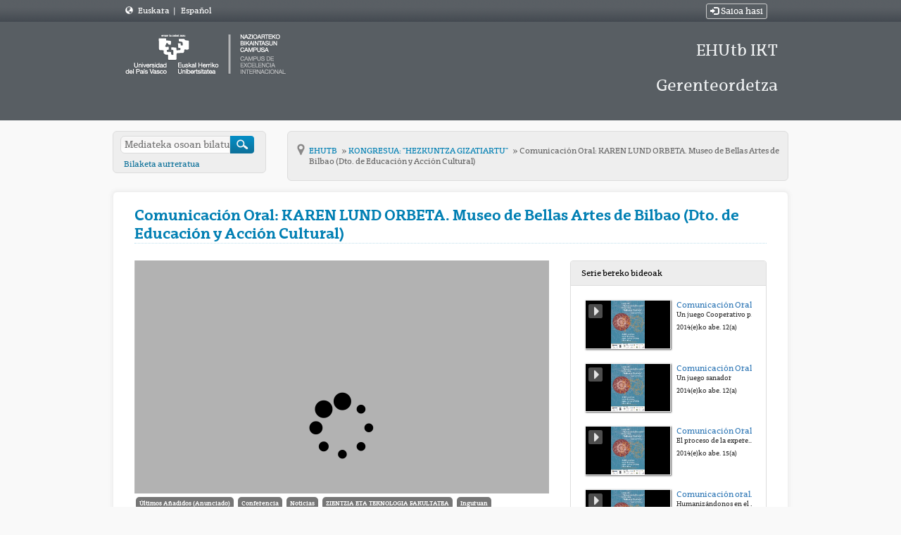

--- FILE ---
content_type: text/html; charset=UTF-8
request_url: https://ehutb.ehu.eus/video/58c66e35f82b2b22778b4592
body_size: 9374
content:
<!doctype html>
<html class="" lang="eu">
<head>
                <meta name="viewport" content="initial-scale=1">
        <meta http-equiv="X-UA-Compatible" content="IE=edge,chrome=1">
        <!--[if lt IE 9]>
        <script src="http://html5shim.googlecode.com/svn/trunk/html5.js"></script>
        <![endif]-->
        <meta charset="UTF-8"/>
                    <meta name="robots" content="index, follow"/>
                <meta name="revisit-after" content="1 days"/>
        <meta name="language" content="eu"/>
        <meta name="keywords" content="webtv, tv, University, EHU, pumukit - "/>
    

                            <meta property="og:url" content="https://ehutb.ehu.eus/video/58c66e35f82b2b22778b4592" />
        <meta property="og:type" content="video.other" />
        <meta property="og:title" content="Comunicación Oral: KAREN LUND ORBETA. Museo de Bellas Artes de Bilbao (Dto. de Educación y Acción Cultural)" />
        <meta property="og:description" content="Esta presentación expone la experiencia que desde el 2011 de sarrollo como arteterapeuta con grupos de menores en Centros de Intervención Socioeducativa,
Educación Complementaria y Hogares de Acogida dentro de la programación d
el Departamento de Educación del Museo de Bellas Artes de Bilbao. (www.ehu.es/es/web/humanizarlaeducacion)" />
        <meta property="og:image" content="https://ehutb.ehu.eus/uploads/pic/Serial/1806/Video/4611/cartel.png" />
        <title>EHUTB - Comunicación Oral: KAREN LUND ORBETA. Museo de Bellas Artes de Bilbao (Dto. de Educación y Acción Cultural)</title>

            <link href="/bundles/pumukitwebtv/css/bootstrap.min.css" type="text/css" rel="stylesheet" media="screen"/>
        <link href="/webtv/css/webtv.css" type="text/css" rel="stylesheet" media="screen"/>
            
                <script src="/bundles/pumukitwebtv/js/jquery.min.js" type="text/javascript"></script>
        <script src="/bundles/pumukitwebtv/js/bootstrap.min.js" type="text/javascript"></script>
    

    <script>
        $(document).ready(function() {
            $.ajax({
                url: "/security/edit/58c66e35f82b2b22778b4592",
                method: 'GET',
                success: function (response) {
                    $('.edit-button').html(response);
                }
            });
        });
    </script>

        <link rel="icon" type="image/x-icon" href="/bundles/pumukitehuwebtv/images/ehu.ico" />
</head>
<body class="eu">
    <div class="container-fluid">
        <!--HEADER-->
        <div class="row header visible-lg" style="background: url(/bundles/pumukitehuwebtv/images/fondo_zn_menus.png) repeat-x top left #454b52; height: 31px; line-height: 31px;">
    <div class="header-content" style="padding: 0px;">
        <div class="col-md-4">
            <div style="color:#FFFFFF">

                <span class="glyphicon glyphicon-globe" style="margin-left:3px;"></span>
        <span style="margin-left:5px;"><a href="/locale/eu" style="color:#FFFFFF"> Euskara </a></span>


            <span class="divider" style="margin-left:3px;"> | </span>
            <span style="margin-left:5px;"><a href="/locale/es" style="color:#FFFFFF"> Español </a></span>

</div>

        </div>

                <div class="col-md-8 text-right">
            <div class="col-xs-12" style="color:#FFFFFF">
                        <a href="https://ehutb.ehu.eus/connect/oam" type="button" class="btn btn-xs btn-default" title="Saioa hasi" style="color:#FFFFFF">
                <span class="glyphicon glyphicon-log-in"></span> Saioa hasi            </a>
            </div>

        </div>
            </div>
</div>

<div class="row header visible-lg">
            <div class="header-content">
            <div class="col-xs-8">
                <div class="row">
                    <div class="col-xs-12">
                                                    <a href="/">
    <img src="/bundles/pumukitehuwebtv/images/logoehu.png" class="img-responsive" style="max-height:100%">
</a>                                            </div>
                </div>
            </div>
            <div class="col-xs-4">
              <h1 class="header-h1-big">EHUtb IKT Gerenteordetza</h1>
            </div>
            <div style="clear:both"></div>
        </div>
    </div>
<div class="row hidden-lg">
    <nav class="navbar navbar-default col-lg-3">
    <div class="container">
    <div class="navbar-header">
        <div class="row mobile_header">
            <span class="navbar-brand">
                <a href="/">
    <img src="/bundles/pumukitehuwebtv/images/logoehu.png" class="img-responsive" style="max-height:100%">
</a>            </span>
            <div class="nav navbar-right" style="margin-top:15px;">                 <div class="hidden-xs">
                                        <span class="pull-right">
                        <div class="col-xs-12" style="color:#FFFFFF">
                        <a href="https://ehutb.ehu.eus/connect/oam" type="button" class="btn btn-xs btn-default" title="Saioa hasi" style="color:#FFFFFF">
                <span class="glyphicon glyphicon-log-in"></span> Saioa hasi            </a>
            </div>

                    </span>
                                        <span>
                        <div style="color:#FFFFFF">

                <span class="glyphicon glyphicon-globe" style="margin-left:3px;"></span>
        <span style="margin-left:5px;"><a href="/locale/eu" style="color:#FFFFFF"> Euskara </a></span>


            <span class="divider" style="margin-left:3px;"> | </span>
            <span style="margin-left:5px;"><a href="/locale/es" style="color:#FFFFFF"> Español </a></span>

</div>

                    </span>
                </div>
                <div class="col-xs-12 col-sm-12 col-md-12">
                    <button type="button" class="navbar-toggle collapsed" data-toggle="collapse" data-target="#pumukit-navbar-collapse-1">
                        <span class="sr-only">TOGGLE NAVIGATION</span>
                        <span class="icon-bar"></span>
                        <span class="icon-bar"></span>
                        <span class="icon-bar"></span>
                    </button>
                    <button type="button" class="navbar-toggle collapsed" data-toggle="collapse" data-target="#pumukit-navbar-collapse-2">
                        <span class="sr-only">TOGGLE SEARCH</span>
                        <span class="glyphicon glyphicon-search"></span>
                    </button>
                </div>
            </div>

        </div>
        <div class="collapse navbar-collapse" id="pumukit-navbar-collapse-2">
            <div class="">
  <form action="/searchmultimediaobjects" id="upv-ehu-ss" name="f" method="get">
    <label for="search">Bilatu</label>
    <input type="text" id="search" name="search" placeholder="Mediateka osoan bilatu">
    <input type="submit" id="sub_buscador" value="">
    <p><a href="/searchmultimediaobjects">Bilaketa aurreratua</a></p>
  </form>
</div>
        </div>
    </div>
    <div class="row">
        <div class="collapse navbar-collapse" id="pumukit-navbar-collapse-1">
                
<nav role="navigation" class="nav-sec nav-menu nav-menu-style-">
    <h2>
        <a href="/">
      <span class="visuallyhidden">&nbsp;
      </span>Hasiera        </a>
        <!-- upv-ehu - upv-ehu -->
    </h2>

    <ul class="layouts level-1">
        <li class="open visible-xs">
            <span> Hizkuntza</span>
            <ul>
                                    <li>
                        <a class="pmk_menu_element" href="/locale/eu" style="color:#444 !important;"> Euskara </a>
                    </li>
                                    <li>
                        <a class="pmk_menu_element" href="/locale/es" style="color:#444 !important;"> Espainiera </a>
                    </li>
                            </ul>
        </li>
    </ul>
    <ul class="layouts level-1">
        <li class="open">
            <span> Menua</span>
            <ul class="layouts level-2">
                <li class="open ">
                    <a href="/"> Hasiera
                    </a>
                </li>
                <li class="open ">
                    <a href="/latestuploads"> Oharrak                    </a>
                </li>
                <li class="open ">
                    <a href="/mediateca"> Katalogo osoa
                    </a>
                </li>
                <li class="open ">
                    <a href="/Registro">
                        Erregistratu                    </a>
                </li>
                <li class="open ">
                    <a href="/faq">
                        FAQ                    </a>
                </li>
                <li class="open ">
                    <a href="/help">
                        Laguntza                    </a>
                </li>
            </ul>
        </li>
        <li class="open ">
      <span> Kateak      </span>
            <ul class="layouts level-2">
                                    <li class="open ">
                        <a href="/live/58c6ba0bf82b2b093f8b456a">
                            Zientzia eta Teknologia Fakultatea
                        </a>
                    </li>
                                    <li class="open ">
                        <a href="/live/58c6ba30f82b2b0f3f8b4568">
                            Arabako Campusa
                        </a>
                    </li>
                                    <li class="open ">
                        <a href="/live/58c6ba57f82b2b0e3f8b4567">
                            1Katea
                        </a>
                    </li>
                                    <li class="open ">
                        <a href="/live/58c6ba7bf82b2b0c3f8b456d">
                            Letren Fakultatea
                        </a>
                    </li>
                                    <li class="open ">
                        <a href="/live/58c6ba94f82b2b0e3f8b4568">
                            Arabako Campusa (Itzulpena)
                        </a>
                    </li>
                                    <li class="open ">
                        <a href="/live/58c6baadf82b2b0c3f8b456e">
                            3Kanala
                        </a>
                    </li>
                                    <li class="open ">
                        <a href="/live/58c6bac5f82b2b083f8b456d">
                            2Kanala
                        </a>
                    </li>
                                    <li class="open ">
                        <a href="/live/58c6bbf6f82b2b0a3f8b456c">
                            Barnetik
                        </a>
                    </li>
                                    <li class="open ">
                        <a href="/live/59253bd6f82b2b62428b4975">
                            Bizkaia Aretoa - Baroja
                        </a>
                    </li>
                                    <li class="open ">
                        <a href="/live/59253c78f82b2bb9608b48f2">
                            Bizkaia Aretoa - Mitxelena
                        </a>
                    </li>
                                    <li class="open ">
                        <a href="/live/5acb8641f82b2bc4718b4580">
                            Medikuntza
                        </a>
                    </li>
                                    <li class="open ">
                        <a href="/live/5f76fe96f82b2b4c2b8b4576">
                            Plentziako Itsas Estazioa - PiE
                        </a>
                    </li>
                                    <li class="open ">
                        <a href="/live/617baaa830fdd17cff42a8e8">
                            CursosVeranoDonostia-1
                        </a>
                    </li>
                                    <li class="open ">
                        <a href="/live/61ee78c41e3fec2d143ed20a">
                            UdaIkastaroakDonostia-2
                        </a>
                    </li>
                                    <li class="open ">
                        <a href="/live/65098141af192345322e8824">
                            Lizitazio elektronikoa
                        </a>
                    </li>
                            </ul>
        </li>
        <li class="open">
    <span>
        Guztira    </span>
    <ul class="layouts level-2 text-center">
        <li class="open">
            <p style="margin-top:10px;">1859 Serieak</p>
        </li>
        <li class="open">
            <p>9350 Bideo</p>
        </li>
        <li class="open">
            <p>5231.64 Ordu</p>
        </li>
    </ul>
</li>

                    <li class="open ">
    <span>
        Kautotu zaitez    </span>
    <ul>
        <li>
                            <a href="https://ehutb.ehu.eus/connect/oam" type="button"  title="Saioa hasi">
                    Saioa hasi                </a>
                    </li>
    </ul>
</li>

            </ul>
</nav>

<div class="banners-item upv-ehu-banner-structure upv-ehu-template upv-ehu-banner-mode-1">
    <a href="http://www.youtube.com/user/upvehu">
        <img src="/bundles/pumukitehuwebtv/images/yt.jpg" alt=""> EHUtb in
            YouTube    </a>
</div>

        </div><!--END navbar-collapse-->
    </div>
    </div>
</nav>
</div>
        <!--BREADCRUMBS-->
        <div class="row breadcrumbs_color">
            <div class="breadcrumbs_wrapper" role="navigation">
                <div class="row">
  <div class="hidden-xs hidden-sm hidden-md col-md-3">
    <div class="">
  <form action="/searchmultimediaobjects" id="upv-ehu-ss" name="f" method="get">
    <label for="search">Bilatu</label>
    <input type="text" id="search" name="search" placeholder="Mediateka osoan bilatu">
    <input type="submit" id="sub_buscador" value="">
    <p><a href="/searchmultimediaobjects">Bilaketa aurreratua</a></p>
  </form>
</div>
  </div>

  <div class="col-lg-9">
    <div class="" id="ruta">
      <ul class="breadcrumb-ehu">
        <li class="first">
          <a href="/" class="first " >
            Inicio
          </a>
        </li>

                  <li>
            <a href="/"  >
              EHUTB
            </a>
          </li>
        
                  <li>
            <a id="tvpumukites_breadcrumbs_series_a" href="/series/58c66e32f82b2b22778b456b"  >
              KONGRESUA: &quot;HEZKUNTZA GIZATIARTU&quot;
            </a>
          </li>
        
                  <li id="tvpumukites_breadcrumbs_mmobj">
            <a id="tvpumukites_breadcrumbs_mmobj_a" href="/video/58c66e35f82b2b22778b4592" class="active"  >
              Comunicación Oral: KAREN LUND ORBETA. Museo de Bellas Artes de Bilbao (Dto. de Educación y Acción Cultural)
            </a>
          </li>



          <script type="text/javascript">
           $(function(){
               var breadcrumbs_mmobj = $('#tvpumukites_breadcrumbs_mmobj');
               var breadcrumbs_series = $('#tvpumukites_breadcrumbs_series_a');
               var breadcrumbs_mmobja = $('#tvpumukites_breadcrumbs_mmobj_a');
               if((breadcrumbs_mmobj != null) &&(breadcrumbs_series != null)){
                   var leftOffset = ($('#content').offset()["left"]);
                   var size = ( breadcrumbs_mmobj.offset()["left"] + breadcrumbs_mmobj.width() - leftOffset);
                   var s, m = false;
                   while( size > 910){
                       if(breadcrumbs_series.text().trim().length > 20){
                           breadcrumbs_series.text(breadcrumbs_series.text().substring(0, breadcrumbs_series.text().trim().length -1 ));
                           s = true;
                       }else{
                           breadcrumbs_mmobja.text(breadcrumbs_mmobja.text().substring(0, breadcrumbs_mmobja.text().trim().length -1 ));
                           m = true;
                       }
                       var size = ( breadcrumbs_mmobj.offset()["left"] + breadcrumbs_mmobj.width() - leftOffset);
                   }
                   if (m) breadcrumbs_mmobja.append("...");
                   if (s) breadcrumbs_series.append("...");
               }
           });
          </script>


        
      </ul>
    </div>
  </div>
</div>

            </div>
        </div>
        <div class="row pmk-content">
            <div class="wrapper-center">
                <!--LATERAL_MENU-->
                <div class="col-lg-3 hidden">
                        
<nav role="navigation" class="nav-sec nav-menu nav-menu-style-">
    <h2>
        <a href="/">
      <span class="visuallyhidden">&nbsp;
      </span>Hasiera        </a>
        <!-- upv-ehu - upv-ehu -->
    </h2>

    <ul class="layouts level-1">
        <li class="open visible-xs">
            <span> Hizkuntza</span>
            <ul>
                                    <li>
                        <a class="pmk_menu_element" href="/locale/eu" style="color:#444 !important;"> Euskara </a>
                    </li>
                                    <li>
                        <a class="pmk_menu_element" href="/locale/es" style="color:#444 !important;"> Espainiera </a>
                    </li>
                            </ul>
        </li>
    </ul>
    <ul class="layouts level-1">
        <li class="open">
            <span> Menua</span>
            <ul class="layouts level-2">
                <li class="open ">
                    <a href="/"> Hasiera
                    </a>
                </li>
                <li class="open ">
                    <a href="/latestuploads"> Oharrak                    </a>
                </li>
                <li class="open ">
                    <a href="/mediateca"> Katalogo osoa
                    </a>
                </li>
                <li class="open ">
                    <a href="/Registro">
                        Erregistratu                    </a>
                </li>
                <li class="open ">
                    <a href="/faq">
                        FAQ                    </a>
                </li>
                <li class="open ">
                    <a href="/help">
                        Laguntza                    </a>
                </li>
            </ul>
        </li>
        <li class="open ">
      <span> Kateak      </span>
            <ul class="layouts level-2">
                                    <li class="open ">
                        <a href="/live/58c6ba0bf82b2b093f8b456a">
                            Zientzia eta Teknologia Fakultatea
                        </a>
                    </li>
                                    <li class="open ">
                        <a href="/live/58c6ba30f82b2b0f3f8b4568">
                            Arabako Campusa
                        </a>
                    </li>
                                    <li class="open ">
                        <a href="/live/58c6ba57f82b2b0e3f8b4567">
                            1Katea
                        </a>
                    </li>
                                    <li class="open ">
                        <a href="/live/58c6ba7bf82b2b0c3f8b456d">
                            Letren Fakultatea
                        </a>
                    </li>
                                    <li class="open ">
                        <a href="/live/58c6ba94f82b2b0e3f8b4568">
                            Arabako Campusa (Itzulpena)
                        </a>
                    </li>
                                    <li class="open ">
                        <a href="/live/58c6baadf82b2b0c3f8b456e">
                            3Kanala
                        </a>
                    </li>
                                    <li class="open ">
                        <a href="/live/58c6bac5f82b2b083f8b456d">
                            2Kanala
                        </a>
                    </li>
                                    <li class="open ">
                        <a href="/live/58c6bbf6f82b2b0a3f8b456c">
                            Barnetik
                        </a>
                    </li>
                                    <li class="open ">
                        <a href="/live/59253bd6f82b2b62428b4975">
                            Bizkaia Aretoa - Baroja
                        </a>
                    </li>
                                    <li class="open ">
                        <a href="/live/59253c78f82b2bb9608b48f2">
                            Bizkaia Aretoa - Mitxelena
                        </a>
                    </li>
                                    <li class="open ">
                        <a href="/live/5acb8641f82b2bc4718b4580">
                            Medikuntza
                        </a>
                    </li>
                                    <li class="open ">
                        <a href="/live/5f76fe96f82b2b4c2b8b4576">
                            Plentziako Itsas Estazioa - PiE
                        </a>
                    </li>
                                    <li class="open ">
                        <a href="/live/617baaa830fdd17cff42a8e8">
                            CursosVeranoDonostia-1
                        </a>
                    </li>
                                    <li class="open ">
                        <a href="/live/61ee78c41e3fec2d143ed20a">
                            UdaIkastaroakDonostia-2
                        </a>
                    </li>
                                    <li class="open ">
                        <a href="/live/65098141af192345322e8824">
                            Lizitazio elektronikoa
                        </a>
                    </li>
                            </ul>
        </li>
        <li class="open">
    <span>
        Guztira    </span>
    <ul class="layouts level-2 text-center">
        <li class="open">
            <p style="margin-top:10px;">1859 Serieak</p>
        </li>
        <li class="open">
            <p>9350 Bideo</p>
        </li>
        <li class="open">
            <p>5231.64 Ordu</p>
        </li>
    </ul>
</li>

                    <li class="open ">
    <span>
        Kautotu zaitez    </span>
    <ul>
        <li>
                            <a href="https://ehutb.ehu.eus/connect/oam" type="button"  title="Saioa hasi">
                    Saioa hasi                </a>
                    </li>
    </ul>
</li>

            </ul>
</nav>

<div class="banners-item upv-ehu-banner-structure upv-ehu-template upv-ehu-banner-mode-1">
    <a href="http://www.youtube.com/user/upvehu">
        <img src="/bundles/pumukitehuwebtv/images/yt.jpg" alt=""> EHUtb in
            YouTube    </a>
</div>

                    <div class="clearfix"></div>
                </div>
                <!--MAIN BODY-->
                <div class="main-content-wrapper">
                    <div class="main-content ">
                        
    <div class="col-xs-12">
        <h1 class="qa-player-title title-for-crumbs always-hide">
            Comunicación Oral: KAREN LUND ORBETA. Museo de Bellas Artes de Bilbao (Dto. de Educación y Acción Cultural)
            <span class="pull-right edit-button"></span>
        </h1>
    </div>
    <div class="col-lg-8 col-md-7">
        <span class="hidden-sm hidden-xs"><br/></span>
                            <script>
    function resizeFrame(elem) {
        var width = $(elem).width();
        var height = width / 16 * 9;
        $(elem).height(height);
    }

    $(window).resize(function () {
        resizeFrame($('#paellaiframe'));
    });

    $(window).on("load", function() {
        $("#paellaiframe").focus();
    });
</script>




<iframe src="/videoplayer/58c66e35f82b2b22778b4592?autostart=true"
        id="paellaiframe"
        frameborder="0"
        border="0"
        width="100%"
        onload="resizeFrame(this)"
        height="500px"
        scrolling="no"
        title="player"
        allowfullscreen>
</iframe>
        
        <!--INFO-->
<!--Multimedia object tags-->
<div class="row">
    <div class="qa-player-share-tags col-xs-12">
            <span class="label label-primary">
            <a href="/multimediaobjects/tag/PUDENEW">
                Últimos Añadidos (Anunciado)
            </a>
        </span>
            <span class="label label-primary">
            <a href="/multimediaobjects/tag/GENRE1">
                Conferencia
            </a>
        </span>
            <span class="label label-primary">
            <a href="/multimediaobjects/tag/U930000">
                Noticias
            </a>
        </span>
            <span class="label label-primary">
            <a href="/multimediaobjects/tag/depa01b03c10">
                ZIENTZIA ETA TEKNOLOGIA FAKULTATEA
            </a>
        </span>
            <span class="label label-primary">
            <a href="/multimediaobjects/tag/U990200">
                Inguruan
            </a>
        </span>
            <span class="label label-primary">
            <a href="/multimediaobjects/tag/U990114">
                Zientzia eta Teknologia Fakultatea
            </a>
        </span>
            <span class="label label-primary">
            <a href="/multimediaobjects/tag/U990100">
                Fakultate/Eskolak
            </a>
        </span>
    </div>
</div>
<!--VIEWED/DATE-->
<div class="row">
    <div class="col-xs-12">
        <div class="date">
            Grabaketa data: 15/12/2014
        </div>
    </div>
</div>
<div class="row">
    <div class="col-xs-12">
        <div class="num_views">
            Ikusia: 535
                            aldiz                    </div>
    </div>
</div>
<!--CHAPTER MARKS-->

<!--SUBTITLE/DESCRIPTION-->
<div class="row">
    <div class="col-xs-12">
        <div class="mmobj-title">
            <h4> Arteterapia y Museo. Nuevos modelos de encuentro e integración, de lo emocional a lo educativo y social </h4>
        </div>
        <p class="description">
            Esta presentación expone la experiencia que desde el 2011 de sarrollo como arteterapeuta con grupos de menores en Centros de Intervención Socioeducativa,<br />
Educación Complementaria y Hogares de Acogida dentro de la programación d<br />
el Departamento de Educación del Museo de Bellas Artes de Bilbao. (www.ehu.es/es/web/humanizarlaeducacion)
        </p>
                    <div>
                <strong>
                    serieak:
                    <a href="/series/58c66e32f82b2b22778b456b">
                        KONGRESUA: &quot;HEZKUNTZA GIZATIARTU&quot;
                    </a>
                </strong>
            </div>
                <!-- PERSONS ACT -->
        <div class="persons">
                                                                    <div style="margin-top:5px;">
                        <strong>
                            Igorlea:
                                                            <a href="/person/58c66c08f82b2b48638b4570/" style="color:#426b81; text-decoration:none">
                                    TORRALBA TORRES, RAQUEL
                                </a>
                                                    </strong>
                    </div>
                                    </div>

        <div class="faculty">
                            <div>
                    <strong>
                        Fakultatea:
                        <a href="/multimediaobjects/tag/U990114" style="color:#426b81; text-decoration:none">
                            Zientzia eta Teknologia Fakultatea
                        </a>
                    </strong>
                </div>
                    </div>
    </div>
</div>
<br>
<div class="row">
    <div class="col-sm-6">
        <!--MATERIALS-->
        <div class="panel panel-default">
            <div class="panel-heading">
                Eranskinak            </div>
            <div class="panel-body">
                                    <strong>Ez dago fitxategi atxikiturik</strong>
                                <!--LINKS-->
                            </div>
        </div>
    </div>
    <div class="col-sm-6">
                <!--Share multimedia object in facebook, google+ and twitter-->
<div class="panel panel-default share_mmobj">
    <div class="panel-heading" data-toggle="collapse" data-target="#shareBars" aria-expanded="false" aria-controls="shareBars" role="button">
        <strong>
            Bideo hau partekatu            <span class="glyphicon glyphicon-chevron-up pull-right"></span>
        </strong>
    </div>
    <ul class="list-group collapse in" id="shareBars">
        <li class="list-group-item">
            <div class="silly-buttons">
                <div style="width: 22px; height: 19px; float: left;">
                    <!--Añadir url del objeto multimedia a compartir-->
                    <a href="http://www.facebook.com/sharer.php?u=https://ehutb.ehu.eus/video/58c66e35f82b2b22778b4592" title="Facebook-en partekatu" class="facebook">
                        <img src="/bundles/pumukitwebtv/images/compartir_facebook.jpg" alt="Facebook-en partekatu">
                    </a>
                </div>
                <div style="width: 58px; height: 19px; float: left;">
                    <a href="https://twitter.com/intent/tweet?text=https://ehutb.ehu.eus/video/58c66e35f82b2b22778b4592" title="Twitter-en partekatu" class="facebook">
                        <img src="/bundles/pumukitwebtv/images/twit_button.png" alt="Twitter-en partekatu">
                    </a>
                </div>
                <br/>
            </div>
        </li>
        <li class="list-group-item">
            <div class="qa-player-share-url share_url">
                <span>URL:</span>
                <input type="text" value="https://ehutb.ehu.eus/video/58c66e35f82b2b22778b4592" aria-label="share-url" onclick="this.select()" style="width: 70%; border: 1px solid #ccc; float:right; padding: 0; margin: 0;" readonly="readonly" />
            </div>
        </li>
        <li class="list-group-item">
            <div class="qa-player-share-iframe share_url">
                <span>IFRAME:</span>
                                                <input type="text" value="<iframe src='https://ehutb.ehu.eus/iframe/58c66e35f82b2b22778b4592' id='pumukitiframe' frameborder='0' border='0' width='560' height='315' allowfullscreen></iframe>" aria-label="share-iframe" onclick="this.select()" style="width: 70%; border: 1px solid #ccc; float:right; padding: 0; margin: 0;" readonly="readonly" />
            </div>
        </li>
    </ul>
</div>

<script type="text/javascript">
    function toggleChevron(e) {
        $(e.target)
            .prev('.panel-heading')
            .find('span.glyphicon')
            .toggleClass('glyphicon-chevron-down glyphicon-chevron-up');
    }

    $('#shareBars').on('hide.bs.collapse', toggleChevron);
    $('#shareBars').on('show.bs.collapse', toggleChevron);
</script>


    </div>
</div>
<br>

    </div>
    <div class="col-lg-4 col-md-5">
        <span class="hidden-sm hidden-xs"><br/></span>
                    <div class="panel panel-default panel-series">
    <div class="panel-heading">
        Serie bereko bideoak    </div>
    <div class="panel-body">
        
    <div class="col-xs-12 ">
                                    <div class="row">
            <div class="minimmobj" style="cursor:pointer;" onclick="window.location='https://ehutb.ehu.eus/video/58c66e32f82b2b22778b456d'">
                <div class="minithumbnail">
                    <a href="https://ehutb.ehu.eus/video/58c66e32f82b2b22778b456d">
                        <div class="media-object play_icon small" alt=""></div>
                        <img class="media-object thumbnailimg" src="/uploads/pic/Serial/1806/Video/4611/cartel.png" alt="thumbnailimg">
                        <div class="minithumbnailholder"></div>
                    </a>
                </div>
                <div class="miniinfo-wrapper">
                    <div class="miniinfo">
                        <a href="https://ehutb.ehu.eus/video/58c66e32f82b2b22778b456d">
                            <div class="title">
                                                                Comunicación Oral: ROSA MEMBRADO y BRUNO KETELS. Mind2Feel SL
                            </div>
                        </a>
                        <div class="subtitle">
                            <small>Un juego Cooperativo para aprender de sí mismo y de los demás: Demundus</small>
                        </div>
                        <div class="pull-left date">
                            <small>2014(e)ko abe. 12(a)</small>
                        </div>
                    </div>
                </div>
            </div>
        </div>
    </div>
    <div class="col-xs-12 ">
                                    <div class="row">
            <div class="minimmobj" style="cursor:pointer;" onclick="window.location='https://ehutb.ehu.eus/video/58c66e33f82b2b22778b4574'">
                <div class="minithumbnail">
                    <a href="https://ehutb.ehu.eus/video/58c66e33f82b2b22778b4574">
                        <div class="media-object play_icon small" alt=""></div>
                        <img class="media-object thumbnailimg" src="/uploads/pic/Serial/1806/Video/4611/cartel.png" alt="thumbnailimg">
                        <div class="minithumbnailholder"></div>
                    </a>
                </div>
                <div class="miniinfo-wrapper">
                    <div class="miniinfo">
                        <a href="https://ehutb.ehu.eus/video/58c66e33f82b2b22778b4574">
                            <div class="title">
                                                                Comunicación Oral: OHIANE ANDUEZA. CPEIP Gabriel Valentín, Aibar-Oibar
                            </div>
                        </a>
                        <div class="subtitle">
                            <small>Un juego sanador</small>
                        </div>
                        <div class="pull-left date">
                            <small>2014(e)ko abe. 12(a)</small>
                        </div>
                    </div>
                </div>
            </div>
        </div>
    </div>
    <div class="col-xs-12 ">
                                    <div class="row">
            <div class="minimmobj" style="cursor:pointer;" onclick="window.location='https://ehutb.ehu.eus/video/58c66e33f82b2b22778b457a'">
                <div class="minithumbnail">
                    <a href="https://ehutb.ehu.eus/video/58c66e33f82b2b22778b457a">
                        <div class="media-object play_icon small" alt=""></div>
                        <img class="media-object thumbnailimg" src="/uploads/pic/Serial/1806/Video/4611/cartel.png" alt="thumbnailimg">
                        <div class="minithumbnailholder"></div>
                    </a>
                </div>
                <div class="miniinfo-wrapper">
                    <div class="miniinfo">
                        <a href="https://ehutb.ehu.eus/video/58c66e33f82b2b22778b457a">
                            <div class="title">
                                                                Comunicación Oral: SANTIAGO HERRANZ. CEP Mukusuluba (Barakaldo)
                            </div>
                        </a>
                        <div class="subtitle">
                            <small>El proceso de la experencia: Una acampada creativa</small>
                        </div>
                        <div class="pull-left date">
                            <small>2014(e)ko abe. 15(a)</small>
                        </div>
                    </div>
                </div>
            </div>
        </div>
    </div>
    <div class="col-xs-12 ">
                                    <div class="row">
            <div class="minimmobj" style="cursor:pointer;" onclick="window.location='https://ehutb.ehu.eus/video/58c66e34f82b2b22778b4580'">
                <div class="minithumbnail">
                    <a href="https://ehutb.ehu.eus/video/58c66e34f82b2b22778b4580">
                        <div class="media-object play_icon small" alt=""></div>
                        <img class="media-object thumbnailimg" src="/uploads/pic/Serial/1806/Video/4611/cartel.png" alt="thumbnailimg">
                        <div class="minithumbnailholder"></div>
                    </a>
                </div>
                <div class="miniinfo-wrapper">
                    <div class="miniinfo">
                        <a href="https://ehutb.ehu.eus/video/58c66e34f82b2b22778b4580">
                            <div class="title">
                                                                Comunicación oral: AINARA BELAUSTEGI IRAZABAL. Grupo Pedagógico del Centro de Experimentación Escolar de Pedernales (CEEP/SESZ
                            </div>
                        </a>
                        <div class="subtitle">
                            <small>Humanizándonos en el medio, con el medio y para el medio</small>
                        </div>
                        <div class="pull-left date">
                            <small>2014(e)ko abe. 15(a)</small>
                        </div>
                    </div>
                </div>
            </div>
        </div>
    </div>
    <div class="col-xs-12 ">
                                    <div class="row">
            <div class="minimmobj" style="cursor:pointer;" onclick="window.location='https://ehutb.ehu.eus/video/58c66e34f82b2b22778b4586'">
                <div class="minithumbnail">
                    <a href="https://ehutb.ehu.eus/video/58c66e34f82b2b22778b4586">
                        <div class="media-object play_icon small" alt=""></div>
                        <img class="media-object thumbnailimg" src="/uploads/pic/Serial/1806/Video/4611/cartel.png" alt="thumbnailimg">
                        <div class="minithumbnailholder"></div>
                    </a>
                </div>
                <div class="miniinfo-wrapper">
                    <div class="miniinfo">
                        <a href="https://ehutb.ehu.eus/video/58c66e34f82b2b22778b4586">
                            <div class="title">
                                                                Comunicación Oral: VIRGINIA BELATEGI AZPIRI. EraiN Aholkularitza
                            </div>
                        </a>
                        <div class="subtitle">
                            <small>Leyendo con toda el alma</small>
                        </div>
                        <div class="pull-left date">
                            <small>2014(e)ko abe. 15(a)</small>
                        </div>
                    </div>
                </div>
            </div>
        </div>
    </div>
    <div class="col-xs-12 ">
                                    <div class="row">
            <div class="minimmobj" style="cursor:pointer;" onclick="window.location='https://ehutb.ehu.eus/video/58c66e35f82b2b22778b458c'">
                <div class="minithumbnail">
                    <a href="https://ehutb.ehu.eus/video/58c66e35f82b2b22778b458c">
                        <div class="media-object play_icon small" alt=""></div>
                        <img class="media-object thumbnailimg" src="/uploads/pic/Serial/1806/Video/4611/cartel.png" alt="thumbnailimg">
                        <div class="minithumbnailholder"></div>
                    </a>
                </div>
                <div class="miniinfo-wrapper">
                    <div class="miniinfo">
                        <a href="https://ehutb.ehu.eus/video/58c66e35f82b2b22778b458c">
                            <div class="title">
                                                                Comunicación Oral: AZUCENA ALONSO GONZÁLEZ. Liceo Diego Uribe ( Bogotá, Colombia )
                            </div>
                        </a>
                        <div class="subtitle">
                            <small>Esto de ser maestra, no es mera técnica de instrucción, es una vivencia del alma</small>
                        </div>
                        <div class="pull-left date">
                            <small>2014(e)ko abe. 15(a)</small>
                        </div>
                    </div>
                </div>
            </div>
        </div>
    </div>
    <div class="col-xs-12 current">
                                    <div class="row">
            <div class="minimmobj" style="cursor:pointer;" onclick="window.location='https://ehutb.ehu.eus/video/58c66e35f82b2b22778b4592'">
                <div class="minithumbnail">
                    <a href="https://ehutb.ehu.eus/video/58c66e35f82b2b22778b4592">
                        <div class="media-object play_icon small" alt=""></div>
                        <img class="media-object thumbnailimg" src="/uploads/pic/Serial/1806/Video/4611/cartel.png" alt="thumbnailimg">
                        <div class="minithumbnailholder"></div>
                    </a>
                </div>
                <div class="miniinfo-wrapper">
                    <div class="miniinfo">
                        <a href="https://ehutb.ehu.eus/video/58c66e35f82b2b22778b4592">
                            <div class="title">
                                                                Comunicación Oral: KAREN LUND ORBETA. Museo de Bellas Artes de Bilbao (Dto. de Educación y Acción Cultural)
                            </div>
                        </a>
                        <div class="subtitle">
                            <small>Arteterapia y Museo. Nuevos modelos de encuentro e integración, de lo emocional a lo educativo y social</small>
                        </div>
                        <div class="pull-left date">
                            <small>2014(e)ko abe. 15(a)</small>
                        </div>
                    </div>
                </div>
            </div>
        </div>
    </div>
    <div class="col-xs-12 ">
                                    <div class="row">
            <div class="minimmobj" style="cursor:pointer;" onclick="window.location='https://ehutb.ehu.eus/video/58c66e36f82b2b22778b4598'">
                <div class="minithumbnail">
                    <a href="https://ehutb.ehu.eus/video/58c66e36f82b2b22778b4598">
                        <div class="media-object play_icon small" alt=""></div>
                        <img class="media-object thumbnailimg" src="/uploads/pic/Serial/1806/Video/4611/cartel.png" alt="thumbnailimg">
                        <div class="minithumbnailholder"></div>
                    </a>
                </div>
                <div class="miniinfo-wrapper">
                    <div class="miniinfo">
                        <a href="https://ehutb.ehu.eus/video/58c66e36f82b2b22778b4598">
                            <div class="title">
                                                                Comunicación Oral: JUAN CRUZ RESANO LÓPEZ. Universidad de Zaragoza
                            </div>
                        </a>
                        <div class="subtitle">
                            <small>Fisuras académicas y microbiografías: Humanizando la educación universitaria.</small>
                        </div>
                        <div class="pull-left date">
                            <small>2014(e)ko abe. 15(a)</small>
                        </div>
                    </div>
                </div>
            </div>
        </div>
    </div>
    <div class="col-xs-12 ">
                                    <div class="row">
            <div class="minimmobj" style="cursor:pointer;" onclick="window.location='https://ehutb.ehu.eus/video/58c66e36f82b2b22778b459e'">
                <div class="minithumbnail">
                    <a href="https://ehutb.ehu.eus/video/58c66e36f82b2b22778b459e">
                        <div class="media-object play_icon small" alt=""></div>
                        <img class="media-object thumbnailimg" src="/uploads/pic/Serial/1806/Video/4611/cartel.png" alt="thumbnailimg">
                        <div class="minithumbnailholder"></div>
                    </a>
                </div>
                <div class="miniinfo-wrapper">
                    <div class="miniinfo">
                        <a href="https://ehutb.ehu.eus/video/58c66e36f82b2b22778b459e">
                            <div class="title">
                                                                Comunicación Oral: JANINA ESPUNY MONSERRAT. Universitat de Barcelona
                            </div>
                        </a>
                        <div class="subtitle">
                            <small>Investigación humana en el aula</small>
                        </div>
                        <div class="pull-left date">
                            <small>2014(e)ko abe. 15(a)</small>
                        </div>
                    </div>
                </div>
            </div>
        </div>
    </div>
    <div class="col-xs-12 ">
                                    <div class="row">
            <div class="minimmobj" style="cursor:pointer;" onclick="window.location='https://ehutb.ehu.eus/video/58c66e36f82b2b22778b45a4'">
                <div class="minithumbnail">
                    <a href="https://ehutb.ehu.eus/video/58c66e36f82b2b22778b45a4">
                        <div class="media-object play_icon small" alt=""></div>
                        <img class="media-object thumbnailimg" src="/uploads/pic/Serial/1806/Video/4611/cartel.png" alt="thumbnailimg">
                        <div class="minithumbnailholder"></div>
                    </a>
                </div>
                <div class="miniinfo-wrapper">
                    <div class="miniinfo">
                        <a href="https://ehutb.ehu.eus/video/58c66e36f82b2b22778b45a4">
                            <div class="title">
                                                                Comunicación Oral: PERU CALABAZA SABAN. Solasgune (Leioa, Bizkaia)
                            </div>
                        </a>
                        <div class="subtitle">
                            <small>Laboragunea: Un espacio para el cuidado de las personas en sus aprendizajes</small>
                        </div>
                        <div class="pull-left date">
                            <small>2014(e)ko abe. 15(a)</small>
                        </div>
                    </div>
                </div>
            </div>
        </div>
    </div>
    </div>
</div>

<script>
    $( document ).ready(function() {
        var element = document.querySelector('.current');
        var panel = document.querySelector('.panel-series .panel-body');
        if (panel && element) {
            panel.scrollTop = element.offsetTop - 200;
        }
    });
</script>

                <div class="panel panel-default nomargin panel-related">
    <div class="panel-heading">
        Interesa dakizuke    </div>
    <div class="panel-body">
        
    <div class="col-xs-12 ">
                                    <div class="row">
            <div class="minimmobj" style="cursor:pointer;" onclick="window.location='https://ehutb.ehu.eus/video/58c66cc8f82b2b71688b47cc'">
                <div class="minithumbnail">
                    <a href="https://ehutb.ehu.eus/video/58c66cc8f82b2b71688b47cc">
                        <div class="media-object play_icon small" alt=""></div>
                        <img class="media-object thumbnailimg" src="/uploads/pic/Serial/1661/Video/4111/JIA_2014_EHUTB_LOGO.jpg" alt="thumbnailimg">
                        <div class="minithumbnailholder"></div>
                    </a>
                </div>
                <div class="miniinfo-wrapper">
                    <div class="miniinfo">
                        <a href="https://ehutb.ehu.eus/video/58c66cc8f82b2b71688b47cc">
                            <div class="title">
                                                                85 Clausura de las VII JIA. Aula Magna, Facultad de Letras. 
                            </div>
                        </a>
                        <div class="subtitle">
                            <small></small>
                        </div>
                        <div class="pull-left date">
                            <small>2014(e)ko mai. 9(a)</small>
                        </div>
                    </div>
                </div>
            </div>
        </div>
    </div>
    <div class="col-xs-12 ">
                                    <div class="row">
            <div class="minimmobj" style="cursor:pointer;" onclick="window.location='https://ehutb.ehu.eus/video/58c66cc7f82b2b71688b47c5'">
                <div class="minithumbnail">
                    <a href="https://ehutb.ehu.eus/video/58c66cc7f82b2b71688b47c5">
                        <div class="media-object play_icon small" alt=""></div>
                        <img class="media-object thumbnailimg" src="/uploads/pic/Serial/1661/Video/4111/JIA_2014_EHUTB_LOGO.jpg" alt="thumbnailimg">
                        <div class="minithumbnailholder"></div>
                    </a>
                </div>
                <div class="miniinfo-wrapper">
                    <div class="miniinfo">
                        <a href="https://ehutb.ehu.eus/video/58c66cc7f82b2b71688b47c5">
                            <div class="title">
                                                                84 Presentación de candidaturas y elección de la sede para las próximas JIA 2015 (VIII Jornadas de Jóvenes en Investigación Arqueológica). Aula Magna, Facultad de Letras.
                            </div>
                        </a>
                        <div class="subtitle">
                            <small></small>
                        </div>
                        <div class="pull-left date">
                            <small>2014(e)ko mai. 9(a)</small>
                        </div>
                    </div>
                </div>
            </div>
        </div>
    </div>
    <div class="col-xs-12 ">
                                    <div class="row">
            <div class="minimmobj" style="cursor:pointer;" onclick="window.location='https://ehutb.ehu.eus/video/58c66cc7f82b2b71688b47be'">
                <div class="minithumbnail">
                    <a href="https://ehutb.ehu.eus/video/58c66cc7f82b2b71688b47be">
                        <div class="media-object play_icon small" alt=""></div>
                        <img class="media-object thumbnailimg" src="/uploads/pic/Serial/1661/Video/4111/JIA_2014_EHUTB_LOGO.jpg" alt="thumbnailimg">
                        <div class="minithumbnailholder"></div>
                    </a>
                </div>
                <div class="miniinfo-wrapper">
                    <div class="miniinfo">
                        <a href="https://ehutb.ehu.eus/video/58c66cc7f82b2b71688b47be">
                            <div class="title">
                                                                83 Casa do Bicos: An archaeological study of the daily life of a palace bu the river in Lisbon (16th- 18th centuries) (PÓSTER).
                            </div>
                        </a>
                        <div class="subtitle">
                            <small>Inês PINTO COELHO.</small>
                        </div>
                        <div class="pull-left date">
                            <small>2014(e)ko mai. 9(a)</small>
                        </div>
                    </div>
                </div>
            </div>
        </div>
    </div>
    <div class="col-xs-12 ">
                                    <div class="row">
            <div class="minimmobj" style="cursor:pointer;" onclick="window.location='https://ehutb.ehu.eus/video/58c66cc6f82b2b71688b47b7'">
                <div class="minithumbnail">
                    <a href="https://ehutb.ehu.eus/video/58c66cc6f82b2b71688b47b7">
                        <div class="media-object play_icon small" alt=""></div>
                        <img class="media-object thumbnailimg" src="/uploads/pic/Serial/1661/Video/4111/JIA_2014_EHUTB_LOGO.jpg" alt="thumbnailimg">
                        <div class="minithumbnailholder"></div>
                    </a>
                </div>
                <div class="miniinfo-wrapper">
                    <div class="miniinfo">
                        <a href="https://ehutb.ehu.eus/video/58c66cc6f82b2b71688b47b7">
                            <div class="title">
                                                                82 De Talavera al Mundo. La influencia de la cerámica de Talavera de la Reina en el continente americano (PÓSTER).
                            </div>
                        </a>
                        <div class="subtitle">
                            <small>Miguel BUSTO ZAPICO.</small>
                        </div>
                        <div class="pull-left date">
                            <small>2014(e)ko mai. 9(a)</small>
                        </div>
                    </div>
                </div>
            </div>
        </div>
    </div>
    <div class="col-xs-12 ">
                                    <div class="row">
            <div class="minimmobj" style="cursor:pointer;" onclick="window.location='https://ehutb.ehu.eus/video/58c66cc6f82b2b71688b47b0'">
                <div class="minithumbnail">
                    <a href="https://ehutb.ehu.eus/video/58c66cc6f82b2b71688b47b0">
                        <div class="media-object play_icon small" alt=""></div>
                        <img class="media-object thumbnailimg" src="/uploads/pic/Serial/1661/Video/4111/JIA_2014_EHUTB_LOGO.jpg" alt="thumbnailimg">
                        <div class="minithumbnailholder"></div>
                    </a>
                </div>
                <div class="miniinfo-wrapper">
                    <div class="miniinfo">
                        <a href="https://ehutb.ehu.eus/video/58c66cc6f82b2b71688b47b0">
                            <div class="title">
                                                                81Viver ao ritmo da guerra: a arquitectura e o quotidiano militar nas vilas portuguesas de Alcácer Ceguer e Safim (séculos XV-XVI).
                            </div>
                        </a>
                        <div class="subtitle">
                            <small>Luís SERRÃO GIL y Joana BENTO TORRES. </small>
                        </div>
                        <div class="pull-left date">
                            <small>2014(e)ko mai. 9(a)</small>
                        </div>
                    </div>
                </div>
            </div>
        </div>
    </div>
    <div class="col-xs-12 ">
                                    <div class="row">
            <div class="minimmobj" style="cursor:pointer;" onclick="window.location='https://ehutb.ehu.eus/video/58c66cc6f82b2b71688b47a9'">
                <div class="minithumbnail">
                    <a href="https://ehutb.ehu.eus/video/58c66cc6f82b2b71688b47a9">
                        <div class="media-object play_icon small" alt=""></div>
                        <img class="media-object thumbnailimg" src="/uploads/pic/Serial/1661/Video/4111/JIA_2014_EHUTB_LOGO.jpg" alt="thumbnailimg">
                        <div class="minithumbnailholder"></div>
                    </a>
                </div>
                <div class="miniinfo-wrapper">
                    <div class="miniinfo">
                        <a href="https://ehutb.ehu.eus/video/58c66cc6f82b2b71688b47a9">
                            <div class="title">
                                                                80 Cosas de aquí y cuerpos de allá: las cuentas de vidrio en el ex-Convento de la Encarnación (México). 
                            </div>
                        </a>
                        <div class="subtitle">
                            <small>Andreia MARTINS TORRES. </small>
                        </div>
                        <div class="pull-left date">
                            <small>2014(e)ko mai. 9(a)</small>
                        </div>
                    </div>
                </div>
            </div>
        </div>
    </div>
    <div class="col-xs-12 ">
                                    <div class="row">
            <div class="minimmobj" style="cursor:pointer;" onclick="window.location='https://ehutb.ehu.eus/video/58c66cc5f82b2b71688b47a2'">
                <div class="minithumbnail">
                    <a href="https://ehutb.ehu.eus/video/58c66cc5f82b2b71688b47a2">
                        <div class="media-object play_icon small" alt=""></div>
                        <img class="media-object thumbnailimg" src="/uploads/pic/Serial/1661/Video/4111/JIA_2014_EHUTB_LOGO.jpg" alt="thumbnailimg">
                        <div class="minithumbnailholder"></div>
                    </a>
                </div>
                <div class="miniinfo-wrapper">
                    <div class="miniinfo">
                        <a href="https://ehutb.ehu.eus/video/58c66cc5f82b2b71688b47a2">
                            <div class="title">
                                                                79 Aldeias e Aldeamentos indígenas no Rio de Janeiro dos séculos XVI e XVII.
                            </div>
                        </a>
                        <div class="subtitle">
                            <small>Regis SOUZA BARBOSA</small>
                        </div>
                        <div class="pull-left date">
                            <small>2014(e)ko mai. 9(a)</small>
                        </div>
                    </div>
                </div>
            </div>
        </div>
    </div>
    <div class="col-xs-12 ">
                                    <div class="row">
            <div class="minimmobj" style="cursor:pointer;" onclick="window.location='https://ehutb.ehu.eus/video/58c66cc5f82b2b71688b479b'">
                <div class="minithumbnail">
                    <a href="https://ehutb.ehu.eus/video/58c66cc5f82b2b71688b479b">
                        <div class="media-object play_icon small" alt=""></div>
                        <img class="media-object thumbnailimg" src="/uploads/pic/Serial/1661/Video/4111/JIA_2014_EHUTB_LOGO.jpg" alt="thumbnailimg">
                        <div class="minithumbnailholder"></div>
                    </a>
                </div>
                <div class="miniinfo-wrapper">
                    <div class="miniinfo">
                        <a href="https://ehutb.ehu.eus/video/58c66cc5f82b2b71688b479b">
                            <div class="title">
                                                                78 Encuentros y desencuentros culturales en el Norte de América: los marinos vascos en Canadá (siglos XVI-XVIII).
                            </div>
                        </a>
                        <div class="subtitle">
                            <small>Sergio ESCRIBANO RUIZ</small>
                        </div>
                        <div class="pull-left date">
                            <small>2014(e)ko mai. 9(a)</small>
                        </div>
                    </div>
                </div>
            </div>
        </div>
    </div>
    <div class="col-xs-12 ">
                                    <div class="row">
            <div class="minimmobj" style="cursor:pointer;" onclick="window.location='https://ehutb.ehu.eus/video/58c66cc4f82b2b71688b4794'">
                <div class="minithumbnail">
                    <a href="https://ehutb.ehu.eus/video/58c66cc4f82b2b71688b4794">
                        <div class="media-object play_icon small" alt=""></div>
                        <img class="media-object thumbnailimg" src="/uploads/pic/Serial/1661/Video/4111/JIA_2014_EHUTB_LOGO.jpg" alt="thumbnailimg">
                        <div class="minithumbnailholder"></div>
                    </a>
                </div>
                <div class="miniinfo-wrapper">
                    <div class="miniinfo">
                        <a href="https://ehutb.ehu.eus/video/58c66cc4f82b2b71688b4794">
                            <div class="title">
                                                                77 Uma panela na Rua da Saudade, Lisboa - legado de populações escravas em Portugal?
                            </div>
                        </a>
                        <div class="subtitle">
                            <small>Lectura de la comunicación de Sara TEIXEIRA SIMÕES.</small>
                        </div>
                        <div class="pull-left date">
                            <small>2014(e)ko mai. 9(a)</small>
                        </div>
                    </div>
                </div>
            </div>
        </div>
    </div>
    <div class="col-xs-12 ">
                                    <div class="row">
            <div class="minimmobj" style="cursor:pointer;" onclick="window.location='https://ehutb.ehu.eus/video/58c66cc4f82b2b71688b478d'">
                <div class="minithumbnail">
                    <a href="https://ehutb.ehu.eus/video/58c66cc4f82b2b71688b478d">
                        <div class="media-object play_icon small" alt=""></div>
                        <img class="media-object thumbnailimg" src="/uploads/pic/Serial/1661/Video/4111/JIA_2014_EHUTB_LOGO.jpg" alt="thumbnailimg">
                        <div class="minithumbnailholder"></div>
                    </a>
                </div>
                <div class="miniinfo-wrapper">
                    <div class="miniinfo">
                        <a href="https://ehutb.ehu.eus/video/58c66cc4f82b2b71688b478d">
                            <div class="title">
                                                                76 Contacto e comércio entre Portugal e o Reino Unido, durante o período medieval e moderno.
                            </div>
                        </a>
                        <div class="subtitle">
                            <small>Lectura de la comunicación de Tiago GIL CURADO.</small>
                        </div>
                        <div class="pull-left date">
                            <small>2014(e)ko mai. 9(a)</small>
                        </div>
                    </div>
                </div>
            </div>
        </div>
    </div>
    <div class="col-xs-12 ">
                                    <div class="row">
            <div class="minimmobj" style="cursor:pointer;" onclick="window.location='https://ehutb.ehu.eus/video/58c66cc3f82b2b71688b4786'">
                <div class="minithumbnail">
                    <a href="https://ehutb.ehu.eus/video/58c66cc3f82b2b71688b4786">
                        <div class="media-object play_icon small" alt=""></div>
                        <img class="media-object thumbnailimg" src="/uploads/pic/Serial/1661/Video/4111/JIA_2014_EHUTB_LOGO.jpg" alt="thumbnailimg">
                        <div class="minithumbnailholder"></div>
                    </a>
                </div>
                <div class="miniinfo-wrapper">
                    <div class="miniinfo">
                        <a href="https://ehutb.ehu.eus/video/58c66cc3f82b2b71688b4786">
                            <div class="title">
                                                                75 La colonización agraria e industrial de la España franquista. Una aproximación desde la Arqueología Postcolonial.
                            </div>
                        </a>
                        <div class="subtitle">
                            <small>José M. SEÑORÁN MARTÍN.</small>
                        </div>
                        <div class="pull-left date">
                            <small>2014(e)ko mai. 9(a)</small>
                        </div>
                    </div>
                </div>
            </div>
        </div>
    </div>
    <div class="col-xs-12 ">
                                    <div class="row">
            <div class="minimmobj" style="cursor:pointer;" onclick="window.location='https://ehutb.ehu.eus/video/58c66cc2f82b2b71688b477f'">
                <div class="minithumbnail">
                    <a href="https://ehutb.ehu.eus/video/58c66cc2f82b2b71688b477f">
                        <div class="media-object play_icon small" alt=""></div>
                        <img class="media-object thumbnailimg" src="/uploads/pic/Serial/1661/Video/4111/JIA_2014_EHUTB_LOGO.jpg" alt="thumbnailimg">
                        <div class="minithumbnailholder"></div>
                    </a>
                </div>
                <div class="miniinfo-wrapper">
                    <div class="miniinfo">
                        <a href="https://ehutb.ehu.eus/video/58c66cc2f82b2b71688b477f">
                            <div class="title">
                                                                74 Debate de la Mesa Redonda de la Sexta Sesión
                            </div>
                        </a>
                        <div class="subtitle">
                            <small></small>
                        </div>
                        <div class="pull-left date">
                            <small>2014(e)ko mai. 9(a)</small>
                        </div>
                    </div>
                </div>
            </div>
        </div>
    </div>
    <div class="col-xs-12 ">
                                    <div class="row">
            <div class="minimmobj" style="cursor:pointer;" onclick="window.location='https://ehutb.ehu.eus/video/58c66cc2f82b2b71688b4778'">
                <div class="minithumbnail">
                    <a href="https://ehutb.ehu.eus/video/58c66cc2f82b2b71688b4778">
                        <div class="media-object play_icon small" alt=""></div>
                        <img class="media-object thumbnailimg" src="/uploads/pic/Serial/1661/Video/4111/JIA_2014_EHUTB_LOGO.jpg" alt="thumbnailimg">
                        <div class="minithumbnailholder"></div>
                    </a>
                </div>
                <div class="miniinfo-wrapper">
                    <div class="miniinfo">
                        <a href="https://ehutb.ehu.eus/video/58c66cc2f82b2b71688b4778">
                            <div class="title">
                                                                73 Participación ciudadana y gestión patrimonial en contexto rurales.
                            </div>
                        </a>
                        <div class="subtitle">
                            <small>José M. SEÑORÁN MARTÍN.</small>
                        </div>
                        <div class="pull-left date">
                            <small>2014(e)ko mai. 9(a)</small>
                        </div>
                    </div>
                </div>
            </div>
        </div>
    </div>
    <div class="col-xs-12 ">
                                    <div class="row">
            <div class="minimmobj" style="cursor:pointer;" onclick="window.location='https://ehutb.ehu.eus/video/58c66cc2f82b2b71688b4771'">
                <div class="minithumbnail">
                    <a href="https://ehutb.ehu.eus/video/58c66cc2f82b2b71688b4771">
                        <div class="media-object play_icon small" alt=""></div>
                        <img class="media-object thumbnailimg" src="/uploads/pic/Serial/1661/Video/4111/JIA_2014_EHUTB_LOGO.jpg" alt="thumbnailimg">
                        <div class="minithumbnailholder"></div>
                    </a>
                </div>
                <div class="miniinfo-wrapper">
                    <div class="miniinfo">
                        <a href="https://ehutb.ehu.eus/video/58c66cc2f82b2b71688b4771">
                            <div class="title">
                                                                72 Su Patrimonio, gracias. ¡Siguiente!
                            </div>
                        </a>
                        <div class="subtitle">
                            <small>Antonio VIZCAÍNO ESTEVAN. </small>
                        </div>
                        <div class="pull-left date">
                            <small>2014(e)ko mai. 9(a)</small>
                        </div>
                    </div>
                </div>
            </div>
        </div>
    </div>
    <div class="col-xs-12 ">
                                    <div class="row">
            <div class="minimmobj" style="cursor:pointer;" onclick="window.location='https://ehutb.ehu.eus/video/58c66cc1f82b2b71688b476a'">
                <div class="minithumbnail">
                    <a href="https://ehutb.ehu.eus/video/58c66cc1f82b2b71688b476a">
                        <div class="media-object play_icon small" alt=""></div>
                        <img class="media-object thumbnailimg" src="/uploads/pic/Serial/1661/Video/4111/JIA_2014_EHUTB_LOGO.jpg" alt="thumbnailimg">
                        <div class="minithumbnailholder"></div>
                    </a>
                </div>
                <div class="miniinfo-wrapper">
                    <div class="miniinfo">
                        <a href="https://ehutb.ehu.eus/video/58c66cc1f82b2b71688b476a">
                            <div class="title">
                                                                71 La Arqueología inútil y la muerte de la rentabilidad.
                            </div>
                        </a>
                        <div class="subtitle">
                            <small>Pablo APARICIO RESCO</small>
                        </div>
                        <div class="pull-left date">
                            <small>2014(e)ko mai. 9(a)</small>
                        </div>
                    </div>
                </div>
            </div>
        </div>
    </div>
    <div class="col-xs-12 ">
                                    <div class="row">
            <div class="minimmobj" style="cursor:pointer;" onclick="window.location='https://ehutb.ehu.eus/video/58c66cc1f82b2b71688b4763'">
                <div class="minithumbnail">
                    <a href="https://ehutb.ehu.eus/video/58c66cc1f82b2b71688b4763">
                        <div class="media-object play_icon small" alt=""></div>
                        <img class="media-object thumbnailimg" src="/uploads/pic/Serial/1661/Video/4111/JIA_2014_EHUTB_LOGO.jpg" alt="thumbnailimg">
                        <div class="minithumbnailholder"></div>
                    </a>
                </div>
                <div class="miniinfo-wrapper">
                    <div class="miniinfo">
                        <a href="https://ehutb.ehu.eus/video/58c66cc1f82b2b71688b4763">
                            <div class="title">
                                                                70 Arqueología y Enseñanza: ¿Enseñar es una de las funciones públicas de la Arqueología?
                            </div>
                        </a>
                        <div class="subtitle">
                            <small>Irene PALOMERO</small>
                        </div>
                        <div class="pull-left date">
                            <small>2014(e)ko mai. 9(a)</small>
                        </div>
                    </div>
                </div>
            </div>
        </div>
    </div>
    <div class="col-xs-12 ">
                                    <div class="row">
            <div class="minimmobj" style="cursor:pointer;" onclick="window.location='https://ehutb.ehu.eus/video/58c66cc0f82b2b71688b4756'">
                <div class="minithumbnail">
                    <a href="https://ehutb.ehu.eus/video/58c66cc0f82b2b71688b4756">
                        <div class="media-object play_icon small" alt=""></div>
                        <img class="media-object thumbnailimg" src="/uploads/pic/Serial/1661/Video/4111/JIA_2014_EHUTB_LOGO.jpg" alt="thumbnailimg">
                        <div class="minithumbnailholder"></div>
                    </a>
                </div>
                <div class="miniinfo-wrapper">
                    <div class="miniinfo">
                        <a href="https://ehutb.ehu.eus/video/58c66cc0f82b2b71688b4756">
                            <div class="title">
                                                                68 La accesibilidad en el Patrimonio Arqueológico: Conjunto arqueológico de Cástulo (Linares).
                            </div>
                        </a>
                        <div class="subtitle">
                            <small>Esther GARROCHENA RIVAS</small>
                        </div>
                        <div class="pull-left date">
                            <small>2014(e)ko mai. 9(a)</small>
                        </div>
                    </div>
                </div>
            </div>
        </div>
    </div>
    <div class="col-xs-12 ">
                                    <div class="row">
            <div class="minimmobj" style="cursor:pointer;" onclick="window.location='https://ehutb.ehu.eus/video/58c66cc0f82b2b71688b474f'">
                <div class="minithumbnail">
                    <a href="https://ehutb.ehu.eus/video/58c66cc0f82b2b71688b474f">
                        <div class="media-object play_icon small" alt=""></div>
                        <img class="media-object thumbnailimg" src="/uploads/pic/Serial/1661/Video/4111/JIA_2014_EHUTB_LOGO.jpg" alt="thumbnailimg">
                        <div class="minithumbnailholder"></div>
                    </a>
                </div>
                <div class="miniinfo-wrapper">
                    <div class="miniinfo">
                        <a href="https://ehutb.ehu.eus/video/58c66cc0f82b2b71688b474f">
                            <div class="title">
                                                                67 Archaeology at University Junior: Another way of working with society.
                            </div>
                        </a>
                        <div class="subtitle">
                            <small>Ana ABRUNHOSA. </small>
                        </div>
                        <div class="pull-left date">
                            <small>2014(e)ko mai. 9(a)</small>
                        </div>
                    </div>
                </div>
            </div>
        </div>
    </div>
    <div class="col-xs-12 ">
                                    <div class="row">
            <div class="minimmobj" style="cursor:pointer;" onclick="window.location='https://ehutb.ehu.eus/video/58c66cbff82b2b71688b4748'">
                <div class="minithumbnail">
                    <a href="https://ehutb.ehu.eus/video/58c66cbff82b2b71688b4748">
                        <div class="media-object play_icon small" alt=""></div>
                        <img class="media-object thumbnailimg" src="/uploads/pic/Serial/1661/Video/4111/JIA_2014_EHUTB_LOGO.jpg" alt="thumbnailimg">
                        <div class="minithumbnailholder"></div>
                    </a>
                </div>
                <div class="miniinfo-wrapper">
                    <div class="miniinfo">
                        <a href="https://ehutb.ehu.eus/video/58c66cbff82b2b71688b4748">
                            <div class="title">
                                                                66 Introducción a la Sexta Sesión
                            </div>
                        </a>
                        <div class="subtitle">
                            <small></small>
                        </div>
                        <div class="pull-left date">
                            <small>2014(e)ko mai. 9(a)</small>
                        </div>
                    </div>
                </div>
            </div>
        </div>
    </div>
    <div class="col-xs-12 ">
                                    <div class="row">
            <div class="minimmobj" style="cursor:pointer;" onclick="window.location='https://ehutb.ehu.eus/video/58c66cbff82b2b71688b4741'">
                <div class="minithumbnail">
                    <a href="https://ehutb.ehu.eus/video/58c66cbff82b2b71688b4741">
                        <div class="media-object play_icon small" alt=""></div>
                        <img class="media-object thumbnailimg" src="/uploads/pic/Serial/1661/Video/4111/JIA_2014_EHUTB_LOGO.jpg" alt="thumbnailimg">
                        <div class="minithumbnailholder"></div>
                    </a>
                </div>
                <div class="miniinfo-wrapper">
                    <div class="miniinfo">
                        <a href="https://ehutb.ehu.eus/video/58c66cbff82b2b71688b4741">
                            <div class="title">
                                                                Debate de la Sesión Tradicional de la Quinta Sesión
                            </div>
                        </a>
                        <div class="subtitle">
                            <small></small>
                        </div>
                        <div class="pull-left date">
                            <small>2014(e)ko mai. 9(a)</small>
                        </div>
                    </div>
                </div>
            </div>
        </div>
    </div>
    </div>
</div>

    </div>
                        </div>
                </div>
                <div class="clearfix"></div>
            </div>
        </div>
        <!--END MAIN BODY-->
        <!--FOOTER-->
        <div class="row footer_row">
            <footer role="contentinfo">
    <div class="row footer-content">
        <div class="row" style="color: #FFF; padding: 15px;">
  <span style="font-weight: bolder">EHUtb Zerbitzua erabiltzeko baldintzak:</span>
  <ol style="padding-left: 20px;">
    <li>
      1.- Ezin da EHUtb Zerbitzuaren bitartez gordetako materiala beste biltegi batean gorde eta/edo deskargatu, hala adierazten ez bada.    </li>
    <li>
      2.- EHUtb Zerbitzuan argitaratutako materialaren URL erreferentziak erabili daitezke, publikoarentzat eskuragarri dauden materialen bilaketa indizeak, sortzeko.    </li>
  </ol>
</div>

<div class="row footer">
  <div class="footer-menu pull-left">
    <span class="footer-border-right">
      <a href="http://www.ehu.eus/eu/irisgarritasuna">Irisgarritasuna</a>
    </span>

    <span class="footer-border-right">
      <a href="http://www.ehu.eus/eu/lege-oharra">Lege oharra</a>
    </span>

    <span style="padding:7px">
      <a href="http://www.ehu.eus/eu/web/guest/contact">Harremanetarako</a>
    </span>
  </div>

  <div class="footer-image pull-right">
    <img src="/bundles/pumukitehuwebtv/images/pie_logo.png" />
    <abbr title="Universidad del País Vasco ">UPV</abbr>/<abbr title="Euskal Herriko Unibertsitatea">EHU</abbr>
  </div>
</div>

    </div>
</footer>
        </div>
                       <div class="powered_by row">
                <div>
                    <img alt="PuMuKIT icon" src="/bundles/pumukitwebtv/images/favicon.ico" style="width: 10px;">
                    <a href="http://pumukit.org">
                        Powered by
                        <span style="font-style: italic">PuMuKIT 3.6.1</span>
                    </a>
                </div>
            </div>
    </div>
    </body>
</html>
